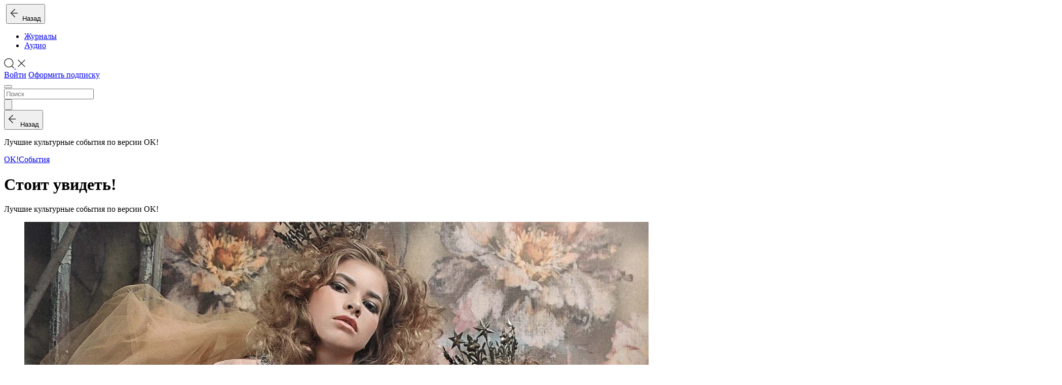

--- FILE ---
content_type: text/html; charset=UTF-8
request_url: https://kiozk.ru/article/ok/ctoit-uvidet-34
body_size: 13467
content:
<!DOCTYPE html>
<html lang="ru" prefix="og: http://ogp.me/ns# fb:http://www.facebook.com/2008/fbml">
<head>
  <meta charset="UTF-8">
  <meta name="viewport" content="width=device-width, initial-scale=1.0, user-scalable=0, shrink-to-fit=no">
  <script nonce="">
      !function() {
          window.initErrorstack || (window.initErrorstack = []), window.onerror = function(r, i, n, o, t) {
              r.indexOf("Script error.") > -1 || window.initErrorstack.push({errorMsg: r, url: i, lineNumber: n, column: o, errorObj: t})
          }
      }();
  </script>
    <meta name="csrf-param" content="_csrf">
<meta name="csrf-token" content="TX0iqWfzVzhUodi0NoyUHcruJLQQQhSwXtKxWl2oOvV4FmzmL7k5UxbD6sBu1N53j4Qd7kUXe9U3gMEdOuNKng==">
  <title>Cтоит увидеть!</title>
    <meta name="mobile-web-app-capable" content="yes">
<meta name="apple-mobile-web-app-capable" content="yes">
<meta name="apple-mobile-web-app-status-bar-style" content="black">
<script type="application/ld+json">{
    "@context": "http://schema.org",
    "@type": "BreadcrumbList",
    "itemListElement": [
        {
            "@type": "ListItem",
            "position": 1,
            "item": {
                "@id": "https://kiozk.ru/magazine/ok",
                "name": "OK!"
            }
        },
        {
            "@type": "ListItem",
            "position": 2,
            "item": {
                "@id": "https://kiozk.ru/articles/category/events",
                "name": "События"
            }
        }
    ]
}</script>
<meta name="keywords" content="события, квартет и, ромео и джульетта, estet fashion week, parus, ледовое шоу, письма и песни мужчин">
<meta name="title" content="Cтоит увидеть!">
<meta name="description" content="Лучшие культурные события по версии ОK!">
<meta property="og:type" content="website">
<meta property="og:url" content="/article/ok/ctoit-uvidet-34">
<meta property="og:title" content="Cтоит увидеть!">
<meta property="og:description" content="Лучшие культурные события по версии ОK!">
<meta property="og:image" content="https://kiozk.ru/article/share/ok/46024/image">
<meta property="og:image:width" content="600">
<meta property="og:image:height" content="315">
<meta property="vk:image" content="https://kiozk.ru/article/share/ok/46024/image?type=vk">
<meta name="twitter:card" content="summary_large_image">
<meta name="twitter:title" content="Cтоит увидеть!">
<meta name="twitter:description" content="Лучшие культурные события по версии ОK!">
<meta name="twitter:url" content="/article/ok/ctoit-uvidet-34">
<meta name="twitter:site" content="@kiozkRu">
<meta name="twitter:image" content="https://kiozk.ru/article/share/ok/46024/image">
<meta property="og:site_name" content="kiozk">
<meta name="apple-itunes-app" content="app-id=1125901207">
<link type="image/x-icon" href="/img/icon/favicon.ico?v=3" rel="shortcut icon" sizes="16x16">
<link type="image/png" href="/img/icon/apple-icon-57x57.png" rel="apple-touch-icon" sizes="57x57">
<link type="image/png" href="/img/icon/apple-icon-60x60.png" rel="apple-touch-icon" sizes="60x60">
<link type="image/png" href="/img/icon/apple-icon-72x72.png" rel="apple-touch-icon" sizes="72x72">
<link type="image/png" href="/img/icon/apple-icon-76x76.png" rel="apple-touch-icon" sizes="76x76">
<link type="image/png" href="/img/icon/apple-icon-114x114.png" rel="apple-touch-icon" sizes="114x114">
<link type="image/png" href="/img/icon/apple-icon-120x120.png" rel="apple-touch-icon" sizes="120x120">
<link type="image/png" href="/img/icon/apple-icon-144x144.png" rel="apple-touch-icon" sizes="144x144">
<link type="image/png" href="/img/icon/apple-icon-152x152.png" rel="apple-touch-icon" sizes="152x152">
<link type="image/png" href="/img/icon/apple-icon-180x180.png" rel="apple-touch-icon" sizes="180x180">
<link href="/img/icon/android-icon-192x192.png" rel="icon" sizes="192x192">
<link type="image/png" href="/img/icon/favicon-96x96.png" rel="icon" sizes="icon">
<link type="image/png" href="/img/icon/favicon-32x32.png" rel="icon" sizes="icon">
<link type="image/png" href="/img/icon/favicon-16x16.png" rel="icon" sizes="icon">
<link href="/manifest.json?v=2" rel="manifest">
<link href="//api.kiozk.ru" rel="dns-prefetch">
<link href="//cs.kiozk.ru" rel="dns-prefetch">
<link href="//www.google-analytics.com" rel="dns-prefetch">
<link href="//api.kiozk.ru" rel="preconnect">
<link href="//cs.kiozk.ru" rel="preconnect">
<link href="//www.google-analytics.com" rel="preconnect">
<link href="//www.gstatic.com" rel="dns-prefetch">
<link href="//www.gstatic.com" rel="preconnect">
<link href="//mc.yandex.ru" rel="dns-prefetch">
<link href="//mc.yandex.ru" rel="preconnect">
<link href="https://kiozk.ru/article/ok/ctoit-uvidet-34" rel="canonical">
<link href="/assets/6432ac22/css/datepicker.min.css?v=1474876494" rel="stylesheet">
<link href="/assets/63b2b9c2/fonts/fonts.css?v=1764181216" rel="stylesheet">
<link href="/assets/63b2b9c2/static/css/app.css?v=1764181216" rel="stylesheet"></head>
<body class="custom r-article-issue-article ns-article a-issue-article theme-basic">
<header class="" id="top-nav" role="navigation">
  <div id="js-pjax-loader-bar" class="pjax-loader-bar">
    <div class="progress"></div>
  </div>
  <div class="header-bg"></div>
  <div class="container-fluid header-container">
          <div class="row">

      <div class="col-auto header-col d-flex align-items-center image-logo-container">
        <a href="/" class="logo fade show"><img class="image-logo" style="max-height: 35px; height: 35px; width: auto;" src="/assets/63b2b9c2/images/logo-kiozk.png?v=1" srcset="/assets/63b2b9c2/images/logo-kiozk.png?v=1,
             /assets/63b2b9c2/images/logo-kiozk@1.5x.png 1.5x,
             /assets/63b2b9c2/images/logo-kiozk@2x.png 2x,
             /assets/63b2b9c2/images/logo-kiozk@3x.png 3x,
             /assets/63b2b9c2/images/logo-kiozk@4x.png 4x" alt=""/></a>
        <button class="d-flex align-items-center d-md-none article-back-link-in-header-container fade soggy-asphalt-link article-back-link" onclick="    KIOSK.feed.goBack(); return false;"><span class="svg-image back-icon"><svg width="16px" height="30px" viewBox="0 0 16 30" version="1.1" xmlns="http://www.w3.org/2000/svg" xmlns:xlink="http://www.w3.org/1999/xlink">
    <g id="Symbols" stroke="none" stroke-width="1" fill="none" fill-rule="evenodd">
        <g id="Icon-/-Back" fill="#333333">
            <g id="Group" transform="translate(0.000000, 6.000000)">
                <polygon id="Combined-Shape" points="10.1423148 16.2675245 9.05808438 17.3517549 0.577726389 8.87936213 9.05808438 0.360159185 10.1423148 1.44438958 2.74768318 8.87289288"></polygon>
                <polygon id="Rectangle" transform="translate(8.510252, 9.000000) rotate(-360.000000) translate(-8.510252, -9.000000) " points="2 8.2470671 15.0205048 8.21959957 15.0205048 9.7529329 2 9.78040043"></polygon>
            </g>
        </g>
    </g>
</svg></span>&nbsp;&nbsp;Назад</button>
      </div>

      <div class="col-auto header-col with-border-left align-items-center d-none d-md-flex nav-links">
          <ul class="nav"><li id="magazines" class="nav-item active"><a href="/magazines" class="nav-link" onclick="KIOSK.trigger(KIOSK.events.LAYOUT_magazines);return true;">Журналы</a></li>
<li id="audio" class="nav-item"><a href="/audio" class="nav-link lead soggy-asphalt-link" onclick="KIOSK.trigger(KIOSK.events.LAYOUT_audio);return true;">Аудио</a></li></ul>      </div>

      <div class="col-auto ml-auto header-col with-border align-items-center d-none d-lg-flex">
        <a href="javascript: return false;" data-toggle="search" data-target="#nav-search" class="nav-link p-0">
            <span class="svg-image icon-search icon-search-magnifier"><svg xmlns="http://www.w3.org/2000/svg" viewBox="0 0 20.69 21.08" width="20" id="svg-search">
    <defs>
        <style>#svg-search .cls-1{fill:#333;}</style>
    </defs>
    <g id="Layer_2" data-name="Layer 2">
        <g id="Layer_1-2" data-name="Layer 1">
            <g id="Symbols">
                <g id="Icon-_-Search" data-name="Icon-/-Search">
                    <g id="Group-4">
                        <path id="Oval-2" class="cls-1"
                              d="M16.36,16.36a9.58,9.58,0,1,1,0-13.56A9.58,9.58,0,0,1,16.36,16.36ZM15.3,15.3a8.08,8.08,0,1,0-11.43,0A8.08,8.08,0,0,0,15.3,15.3Z"/>
                        <polygon id="Rectangle-5" class="cls-1"
                                 points="15.05 16.61 16.22 15.44 20.69 19.91 19.52 21.08 15.05 16.61"/>
                    </g>
                </g>
            </g>
        </g>
    </g>
</svg></span>            <span class="svg-image icon-search icon-search-close"><svg viewBox="0 0 30 30" width="20" version="1.1" xmlns="http://www.w3.org/2000/svg" xmlns:xlink="http://www.w3.org/1999/xlink" id="svg-closer">
    <g id="Symbols" stroke="none" stroke-width="1" fill="none" fill-rule="evenodd">
        <g id="UI/Closer" fill="#333333">
            <g id="Menu" transform="translate(4.000000, 3.000000)">
                <polygon id="Rectangle" transform="translate(11.500000, 12.000000) rotate(-315.000000) translate(-11.500000, -12.000000) " points="-3.17157288 11 26.1715729 11 26.1715729 13 -3.17157288 13"></polygon>
                <polygon id="Rectangle" transform="translate(11.500000, 12.000000) rotate(-45.000000) translate(-11.500000, -12.000000) " points="-3.17157288 11 26.1715729 11 26.1715729 13 -3.17157288 13"></polygon>
            </g>
        </g>
    </g>
</svg></span>        </a>
      </div>

        
      <div class="col-auto header-col d-flex align-items-center ml-auto ml-lg-0">
        <div class="d-none d-lg-block header-controls">
                          <a class="btn btn-small btn-secondary"
                 href="#/auth?perform_check=none&success=%2Farticle%2Fok%2Fctoit-uvidet-34" onclick="
                  KIOSK.openModal('/auth?perform_check=none&success=__current_url__');
                  KIOSK.trigger(KIOSK.events.LAYOUT_tryAuth);
                  return false;">Войти</a>
                                <a class="btn btn-small btn-primary"
                   href="#/subscribe?success=%2Farticle%2Fok%2Fctoit-uvidet-34" onclick="
                    KIOSK.openModal('/subscribe?success=__current_url__');
                    KIOSK.trigger(KIOSK.events.LAYOUT_trySubscribeWithoutAuth);
                    return false;">Оформить подписку</a>
                            
        </div>
        <div class="d-block d-lg-none">
          <button type="button" class="navbar-toggler collapsed" data-toggle="collapse" data-target="" aria-expanded="false">
            <span class="navbar-toggler-icon"></span>
          </button>
        </div>
      </div>

    </div>

      <form id="nav-search" class="nav-search row align-items-stretch" action="/search" method="GET">    <div class="d-flex col">
        <input type="search" class="search-field" name="q" value="" autocomplete="off" placeholder="Поиск">    </div>
    <div class="d-flex col-auto align-content-center">
        <button type="submit" class="search-btn"><span class="svg-image icon-search"><svg xmlns="http://www.w3.org/2000/svg" viewBox="0 0 20.69 21.08" id="svg-search_width_auto">
    <defs>
        <style>#svg-search .cls-1{fill:#333;}</style>
    </defs>
    <title>search</title>
    <g id="Layer_2" data-name="Layer 2">
        <g id="Layer_1-2" data-name="Layer 1">
            <g id="Symbols">
                <g id="Icon-_-Search" data-name="Icon-/-Search">
                    <g id="Group-4">
                        <path id="Oval-2" class="cls-1"
                              d="M16.36,16.36a9.58,9.58,0,1,1,0-13.56A9.58,9.58,0,0,1,16.36,16.36ZM15.3,15.3a8.08,8.08,0,1,0-11.43,0A8.08,8.08,0,0,0,15.3,15.3Z"/>
                        <polygon id="Rectangle-5" class="cls-1"
                                 points="15.05 16.61 16.22 15.44 20.69 19.91 19.52 21.08 15.05 16.61"/>
                    </g>
                </g>
            </g>
        </g>
    </g>
</svg></span></button>    </div>
      </form>
  </div>
</header>

<div class="wrapper">

    <div id="app-container" data-pjax-container="" data-pjax-push-state data-pjax-timeout="5000" data-pjax-body-classes="custom r-article-issue-article ns-article a-issue-article theme-basic" data-url="/article/ok/ctoit-uvidet-34">    <div class="header-container-fluid article-back-link-container">
    <div class="row">
        <div class="col-12 d-flex">
            <button class="d-flex m-auto m-md-0 soggy-asphalt-link article-back-link" onclick="    KIOSK.feed.goBack(); return false;"><span class="svg-image back-icon"><svg width="16px" height="30px" viewBox="0 0 16 30" version="1.1" xmlns="http://www.w3.org/2000/svg" xmlns:xlink="http://www.w3.org/1999/xlink">
    <g id="Symbols" stroke="none" stroke-width="1" fill="none" fill-rule="evenodd">
        <g id="Icon-/-Back" fill="#333333">
            <g id="Group" transform="translate(0.000000, 6.000000)">
                <polygon id="Combined-Shape" points="10.1423148 16.2675245 9.05808438 17.3517549 0.577726389 8.87936213 9.05808438 0.360159185 10.1423148 1.44438958 2.74768318 8.87289288"></polygon>
                <polygon id="Rectangle" transform="translate(8.510252, 9.000000) rotate(-360.000000) translate(-8.510252, -9.000000) " points="2 8.2470671 15.0205048 8.21959957 15.0205048 9.7529329 2 9.78040043"></polygon>
            </g>
        </g>
    </g>
</svg></span>&nbsp;&nbsp;Назад</button>
            <p class="soggy-asphalt article-title d-none d-md-block">Лучшие культурные события по версии ОK!</p>
        </div>
    </div>
</div>

<div class="main-grid-wrapper article-item-wrapper article-container blocked" data-article-source-id="" data-in-favorite="0" data-like="0" data-item-id="0_46024" onmousedown="return false">
    <div class="main-grid-container-fluid container-fluid">

        <div class="row article-content-item-wrapper">
            <div class="col-12 col-md-10 col-lg-8 m-auto article-content-item">
                <p class="article-source"><a href="/magazine/ok/7756">OK!</a><span class="dot"></span><a href="/articles/category/events">События</a></p>
                <h1>Cтоит увидеть!</h1> <p class="description">Лучшие культурные события по версии ОK!</p> <div class="row article-actions article-actions-top d-none"><div class="col-12 text-center article-actions-sharing"></div></div><figure class="image image-main"><img alt="" src="https://cs.kiozk.ru/content/kjh/jns/6bi/hnwllojgo54lgfels3evank/art/46024/uefiyflb.jpg?v=1&amp;temp_url_sig=kChol7ZNaeYlgPYeKbBPSQ&amp;temp_url_expires=1769317917"><figcaption>Estet Fashion Week — праздник моды и ювелирного искусства</figcaption></figure><h2 class="splitter">Мода: Estet Fashion Week</h2> <p><strong>Ювелирный дом «Эстет» (12–18 ноября)</strong></p> <p>В Ювелирном доме «Эстет» состоится XV I сезон Международной ювелирной недели моды Estet Fashion Week. Гостей ждут показы дизайнерских коллекций одежды, ювелирных украшений и аксес суаров, концертная программа с участием звезд. Откроет неделю Hayari Couture Paris (Франция). Председатель жюри — легендарный Вячеслав Зайцев. Генеральный партнер по стилю — имидж-лаборато рия «Персона» (6+)</p> <h2 class="splitter">Фестиваль: PaRUS</h2> <p><strong>The Events Arena, Дубай (ОАЭ) (с 1 по 3 ноября)</strong></p> <figure class="image"><img alt="" src="https://cs.kiozk.ru/content/kjh/jns/6bi/hnwllojgo54lgfels3evank/art/46024/zaqxgb4u.jpg?v=1&amp;temp_url_sig=78Ykw16cJVku6OL7-7PsgQ&amp;temp_url_expires=1769317917" style="height:600px;width:900px;"><figcaption>Фестиваль PaRUS пройдет на берегу Персидского залива. Открытая сцена будет находиться напротив самого фешенебельного отеля в мире — Burj al Arab</figcaption></figure>            </div>
        </div>

        
                    <!--googleoff: all-->
            <noindex>
                <div class="row robots-nocontent paywall">
                    <div class="col-12 issue-article-helpers-column auth-block">
                        <div class="article-require-subscribe text-center col-12 m-auto">
                            <p class="text-paragraph-mobile">Авторизуйтесь, чтобы продолжить чтение. Это быстро и бесплатно.</p>
                            <a class="btn btn-primary subscribe" href="#/auth?perform_check=none&success=%2Farticle%2Fok%2Fctoit-uvidet-34"
                               onclick="KIOSK.openModal('/auth?perform_check=none&success=%2Farticle%2Fok%2Fctoit-uvidet-34');
                                       KIOSK.trigger(KIOSK.events.ARTICLE_tryAuth); return false;">Авторизоваться</a>
                                                                                        <p class="login-with-social text-light-gray signature">Войти через:</p>
                                <div class="form-row social-icons flex-row flex-center">
                                                                            <a class="btn text-author btn-social wrapper-icon-vk" href="/auth/social/vkontakte?perform_check=none&amp;success=%2Farticle%2Fok%2Fctoit-uvidet-34" onclick="try{KIOSK.trigger(KIOSK.events.ARTICLE_tryAuthVk)}catch(e){console.error(e)} return;"><svg class="svg-inline--fa fa-vk fa-w-18" aria-hidden="true" data-prefix="fab" data-icon="vk" role="img" xmlns="http://www.w3.org/2000/svg" viewBox="0 0 576 512" data-fa-i2svg=""><path fill="currentColor" d="M545 117.7c3.7-12.5 0-21.7-17.8-21.7h-58.9c-15 0-21.9 7.9-25.6 16.7 0 0-30 73.1-72.4 120.5-13.7 13.7-20 18.1-27.5 18.1-3.7 0-9.4-4.4-9.4-16.9V117.7c0-15-4.2-21.7-16.6-21.7h-92.6c-9.4 0-15 7-15 13.5 0 14.2 21.2 17.5 23.4 57.5v86.8c0 19-3.4 22.5-10.9 22.5-20 0-68.6-73.4-97.4-157.4-5.8-16.3-11.5-22.9-26.6-22.9H38.8c-16.8 0-20.2 7.9-20.2 16.7 0 15.6 20 93.1 93.1 195.5C160.4 378.1 229 416 291.4 416c37.5 0 42.1-8.4 42.1-22.9 0-66.8-3.4-73.1 15.4-73.1 8.7 0 23.7 4.4 58.7 38.1 40 40 46.6 57.9 69 57.9h58.9c16.8 0 25.3-8.4 20.4-25-11.2-34.9-86.9-106.7-90.3-111.5-8.7-11.2-6.2-16.2 0-26.2.1-.1 72-101.3 79.4-135.6z"></path></svg></a>                                                                                                                                            </div>

                            
                            <p class="text-footnote-mobile soggy-asphalt-half">Регистрируясь, я принимаю <a href="/offer" class="soggy-asphalt-half-link underline-link">условия&nbsp;использования</a></a></p>
                                                    </div>
                    </div>
                </div>
            </noindex>
            <!--googleon: all-->
        

        
    </div>
</div>
    </div></div>


<footer>
  <div class="container">
    <div class="row info-wrapper">
      <div class="col-12 col-lg-5">
        <div class="flex flex-row flex-wrap justify-content-between align-items-center" style="height: 100%">
          <a class="text-center col-12 col-sm-auto col-footer signature text-no-decoration soggy-asphalt-link" href="/offer?name=offer">Оферта</a>
          <a class="text-center col-12 col-sm-auto col-footer signature text-no-decoration soggy-asphalt-link" href="/support">Поддержка</a>
                      <a class="text-center col-12 col-sm-auto col-footer signature text-no-decoration soggy-asphalt-link" href="/b2b">Компаниям</a>
                    <a class="text-center col-12 col-sm-auto col-footer signature text-no-decoration soggy-asphalt-link" href="/stories">Истории</a>
        </div>
      </div>

                  <div class="d-block d-sm-none col-footer download-app m-auto">
            <p class="signature soggy-asphalt-link">Скачать приложение:</p>
            <div class="media-centers-wrapper cool-auto">
                                  <a target="_blank" class="download-ios-app" href="https://itunes.apple.com/ru/app/id1125901207" onclick="KIOSK.trigger(KIOSK.events.LAYOUT_appIos);return true;"></a>
                                                  <a target="_blank" class="download-android-app" href="https://play.google.com/store/apps/details?id=ru.kiozk.android" onclick="KIOSK.trigger(KIOSK.events.LAYOUT_appAndroid);return true;"></a>
                            </div>
          </div>
              <div class="col-xs-12 col-sm-2 col-footer socials ml-sm-auto">
              </div>
                  <div class="d-none d-sm-block col-sm-3 col-footer download-app">
            <div class="download-app-container clearfix">
              <p class="d-none d-xl-block">
                <span class="signature soggy-asphalt-link cursor-default">Скачать приложение:</span>
              </p>
              <div class="media-centers-wrapper">
                                      <a target="_blank" class="download-ios-app" href="https://itunes.apple.com/ru/app/id1125901207" onclick="KIOSK.trigger(KIOSK.events.LAYOUT_appIos);return true;"></a>
                                                        <a target="_blank" class="download-android-app" href="https://play.google.com/store/apps/details?id=ru.kiozk.android" onclick="KIOSK.trigger(KIOSK.events.LAYOUT_appAndroid);return true;"></a>
                                </div>
            </div>
          </div>
              <div class="d-none d-sm-block col-sm-1 mr-sm-auto">
        <span class="restrictions">18+</span>
      </div>

      <div class="d-block d-sm-none col-xs-12 col-sm-4 restriction-block">
        <span class="restrictions">18+</span>
      </div>
    </div>
  </div>
</footer>

<div class="mobile-menu-backdrop sn-backdrop d-lg-none"></div>
<div class="mobile-menu sn-sidenav d-lg-none">
  <div class="mobile-menu-items-wrapper">
    <div class="d-flex flex-column align-items-end mobile-menu-items">
      <div class="mobile-menu-item mobile-menu-item-closer d-flex justify-content-end">
        <button type="button" class="" data-toggle="collapse" data-target="" aria-expanded="false">
          <span class="mobile-menu-toggler-icon"></span>
        </button>
      </div>

                <div id="mobile-magazines" class="nav-item mobile-menu-item mobile-menu-main-menu-item d-block d-md-none active"><a href="/magazines" class="nav-link ">Журналы</a></div>
<div id="mobile-audio" class="nav-item mobile-menu-item mobile-menu-main-menu-item d-block d-md-none"><a href="/audio" class="nav-link ">Аудио</a></div>
                  <div class="mobile-menu-item mobile-menu-item-user-meta d-flex flex-column">
            <a class="btn btn-secondary text-signature" href="#/auth?perform_check=none&success=%2Farticle%2Fok%2Fctoit-uvidet-34" onclick="
                KIOSK.openModal('/auth?perform_check=none&success=__current_url__');
                KIOSK.trigger(KIOSK.events.LAYOUT_tryAuth);
                return false;">Войти</a>
                              <a class="btn btn-primary text-signature" href="#/subscribe?success=%2Farticle%2Fok%2Fctoit-uvidet-34" onclick="
                    KIOSK.openModal('/subscribe?success=__current_url__');
                    KIOSK.trigger(KIOSK.events.LAYOUT_trySubscribeWithoutAuth);
                    return false;">Оформить подписку</a>
                        </div>
        
                  <div class="mobile-menu-item mobile-menu-item-user-meta d-flex flex-column nav-item">
            <a class="text-signature soggy-asphalt nav-link" href="/b2b">
              </span>Компаниям</a>
          </div>
        
    </div>
    <div class="mobile-menu-item mobile-menu-item-search">
      <form action="/search" type="GET">
        <div class="search-form d-flex flex-row align-items-sm-start">
            <input type="search" class="search-input mr-auto" name="q" value="" autocomplete="off" placeholder="Поиск">          <button type="submit" class="submit" value=""><span class="search-icon"></span></button>
        </div>
      </form>
    </div>
  </div>
</div>

<div id="modal" class="fade modal" role="dialog" tabindex="-1" >
  <div class="modal-dialog">
    <div class="modal-content">
      <div class="modal-header">
        <button type="button" class="close" data-dismiss="modal" aria-hidden="true"></button>
      </div>
      <div class="modal-body"></div>
    </div>
  </div>
</div>
<div id="modal-secondary" class="fade modal" role="dialog" tabindex="-1">
  <div class="modal-dialog ">
    <div class="modal-content">
      <div class="modal-header">
        <button type="button" class="close" data-dismiss="modal" aria-hidden="true"></button>
      </div>
      <div class="modal-body"></div>
    </div>
  </div>
</div>

<div class="app-intent-button">
              <a href="https://r63ec.app.goo.gl/?link=https%3A%2F%2Fkiozk.ru%2Farticle%2Fok%2Fctoit-uvidet-34%3Futm_campaign%3DToAppFromMobile%26utm_medium%3Dmobile%26utm_source%3Dkiozk&apn=ru.kiozk.android&amv=238&isi=1125901207&ibi=ru.kiozk&ius=kiozk&efr=1&mt=8&pt=118249115&ct=ToApp&utm_campaign=ToAppFromMobile&utm_medium=mobile&utm_source=kiozk" onclick="try{KIOSK.clickAppBtnIntent()}catch(e){console.error(e)}">
    <div class="content">
      <div class="icon">
        <svg class="ios" width="100%" height="100%" viewBox="0 0 18 22" version="1.1" xmlns="http://www.w3.org/2000/svg" xmlns:xlink="http://www.w3.org/1999/xlink">
          <g stroke="none" stroke-width="1" fill="none" fill-rule="evenodd">
            <g transform="translate(-90.000000, -12.000000)" fill="#FFFFFF">
              <g transform="translate(57.000000, 12.000000)">
                <path d="M45.9197283,0 C43.5848773,0.78905 41.7651687,1.5791 42.0246882,5 C44.3595392,4.473625 46.4387673,3.1582 45.9197283,0 Z M38.6571429,5 C36.3428571,5 33,7.09230769 33,11.0153846 C33,16.5076923 36.6,22 38.6571429,22 C40.2,22 41.4857143,20.9538462 42.5142857,20.9538462 C43.5428571,20.9538462 44.5714286,22 46.1142857,22 C48.1714286,22 50.4857143,18.8615385 51,15.9846154 C49.2,14.6769231 47.9142857,13.8923077 47.9142857,11.5384615 C47.9142857,9.96923077 49.2,8.4 50.7428571,7.09230769 C49.9714286,6.04615385 48.4285714,5 46.8857143,5 C45.3428571,5 43.6835143,6.24128769 42.5142857,6.30769231 C41.4857143,6.30769231 40.2,5 38.6571429,5 Z"
                      id="Fill-1"></path>
              </g>
            </g>
          </g>
        </svg>
        <svg class="android" width="100%" height="100%" viewBox="0 0 17 22" version="1.1" xmlns="http://www.w3.org/2000/svg" xmlns:xlink="http://www.w3.org/1999/xlink">
          <g stroke="none" stroke-width="1" fill="none" fill-rule="evenodd">
            <g transform="translate(-109.000000, -14.000000)" fill="#FFFFFF">
              <g transform="translate(40.000000, 14.000000)">
                <path d="M84.5859359,5.41788337 L83.5891315,5.41788337 C83.421063,4.11488162 82.8328242,2.90163975 81.9123281,1.96373566 L82.5459636,1.33010022 C82.6918147,1.18521345 82.7748834,0.987207629 82.7748834,0.781452292 C82.7748834,0.575696955 82.6918147,0.37770597 82.5459636,0.232804362 C82.244588,-0.0666177475 81.7577829,-0.0666177475 81.4564321,0.232804362 L80.6837059,1.00553051 C79.7631851,0.459800396 78.7132419,0.170986271 77.6429976,0.170986271 C76.5727533,0.170986271 75.5228349,0.459800396 74.6022893,1.00553051 L73.8295632,0.232804362 C73.5262589,-0.0743573726 73.0317141,-0.0782148215 72.7245524,0.225077101 C72.4173907,0.528369023 72.4135332,1.02292612 72.7168251,1.33008786 L73.3582002,1.9637233 C72.4357506,2.90066303 71.8446213,4.11383072 71.6736572,5.417871 L70.4141012,5.417871 C69.6326711,5.417871 69,6.05054208 69,6.83197222 L69,15.8497482 C69.0009644,16.4940163 69.3216519,17.094814 69.8567493,17.4531611 C70.3918714,17.8115082 71.069917,17.8791372 71.6658928,17.634753 C71.789529,17.7245821 71.9382881,17.7757749 72.0909046,17.781571 L72.8636307,17.781571 L72.8636307,19.8138531 C72.8636307,20.2996939 73.0568123,20.7652833 73.3997172,21.1091402 C73.7435742,21.4520328 74.2091386,21.6452267 74.6950041,21.6452267 L74.8959129,21.6452267 C75.3817536,21.6452267 75.8473428,21.4520452 76.1911997,21.1091402 C76.5340923,20.7652833 76.7272862,20.2997186 76.7272862,19.8138531 L76.7272862,17.781571 L78.2727385,17.781571 L78.2727385,19.8138531 C78.2727385,20.2996939 78.46592,20.7652833 78.808825,21.1091402 C79.152682,21.4520328 79.6182464,21.6452267 80.1041118,21.6452267 L80.3050206,21.6452267 C81.3163152,21.6452267 82.1363693,20.8251726 82.1363693,19.8138778 L82.1363693,17.7815957 L82.9090954,17.7815957 C83.0617094,17.7757996 83.210471,17.7246068 83.3341072,17.6347777 C83.930083,17.8791521 84.6081286,17.8115379 85.1432507,17.4531859 C85.6783728,17.0948387 85.9990356,16.4940411 86,15.8497729 L86,6.83199695 C86,6.05056681 85.3673289,5.41789573 84.5858988,5.41789573 L84.5859359,5.41788337 Z M77.6314005,1.72412874 C78.6823081,1.72412874 79.7003779,2.09503729 80.5049527,2.77021449 C81.3105166,3.44539169 81.8523893,4.38230669 82.0359149,5.41775973 L73.2345022,5.41775973 C73.4180253,4.38423541 73.9579717,3.44729569 74.7625713,2.77219267 C75.5662064,2.09701547 76.5813832,1.72610692 77.6314253,1.72417819 L77.6314005,1.72412874 Z M70.931803,16.2360494 C70.7183377,16.2360494 70.5454399,16.0631517 70.5454399,15.8496864 L70.5454399,6.96321203 L71.3181661,6.96321203 L71.3181661,15.8496864 C71.3181661,15.952072 71.2775986,16.0505952 71.2051552,16.123046 C71.1327118,16.1954968 71.0341886,16.2360569 70.9317956,16.2360569 L70.931803,16.2360494 Z M75.1819205,19.8138333 C75.1780556,19.9703098 75.0524882,20.0958722 74.8960242,20.0997296 L74.6951154,20.0997296 C74.5386389,20.0958648 74.4130765,19.9702974 74.409219,19.8138333 L74.409219,17.7815512 L75.1819452,17.7815512 L75.1819205,19.8138333 Z M80.5910035,19.8138333 C80.5871386,19.9703098 80.4615713,20.0958722 80.3051072,20.0997296 L80.1041984,20.0997296 C79.947722,20.0958648 79.8221595,19.9702974 79.8183021,19.8138333 L79.8183021,17.7815512 L80.5910282,17.7815512 L80.5910035,19.8138333 Z M82.1364558,16.2360494 L72.863742,16.2360494 L72.863742,6.96333566 L82.1364558,6.96333566 L82.1364558,16.2360494 Z M84.4546342,15.8496864 C84.4546342,16.0631517 84.2817365,16.2360494 84.0682712,16.2360494 C83.8548059,16.2360494 83.6819081,16.0631517 83.6819081,15.8496864 L83.6819081,6.96321203 L84.4546342,6.96321203 L84.4546342,15.8496864 Z"
                      id="Fill-1"></path>
              </g>
            </g>
          </g>
        </svg>
      </div>
      <div class="text">Открыть в приложении</div>
    </div>
  </a>
</div>


<script src="https://www.gstatic.com/firebasejs/7.0.0/firebase-app.js"></script>
<script src="https://www.gstatic.com/firebasejs/7.0.0/firebase-analytics.js"></script>
<script src="/assets/4ebc862c/jquery.min.js?v=1678289540"></script>
<script src="/assets/b6b3742c/yii.js?v=1684955042"></script>
<script src="/assets/a5ef2c87/jquery.pjax.js?v=1667938013"></script>
<script src="/assets/6432ac22/js/datepicker.min.js?v=1474876494"></script>
<script src="/assets/6432ac22/js/i18n/datepicker.en.js?v=1474876494"></script>
<script src="/assets/c305aee4/umd/popper.min.js?v=1579706838"></script>
<script src="/assets/b4971511/js/bootstrap.min.js?v=499162500"></script>
<script src="/assets/63b2b9c2/static/js/manifest.js?v=1764181216"></script>
<script src="/assets/63b2b9c2/static/js/vendor.js?v=1764181216"></script>
<script src="/assets/63b2b9c2/static/js/app.js?v=1764181216"></script>
<script>            $('.mobile-menu-main-menu-item').on('show.bs.collapse', '.collapse', function (e) {
              $(e.target).parent().addClass('collapse-shown')            
            });
            $('.mobile-menu-main-menu-item').on('hidden.bs.collapse', '.collapse', function (e) {
              $(e.target).parent().removeClass('collapse-shown')     
            });
$("#modal").on("hidden.bs.modal", function (e) {
		var $modal = $(e.target);
		
		if ($("#analytics-auth-modal", $modal).length > 0 || $("#analytics-pwd-reset-modal", $modal).length > 0) {
			
		}
		
	})
	
	
;(function($){
        // trigger event
  ('ga' in window) && ga('main.send', 'event', {
    eventCategory: 'ToApp',
    eventAction: 'click',
    eventLabel: 'ToAppButtonShow',
    transport: 'beacon'
  });
    
    }(jQuery));
    
    </script>
<script>jQuery(function ($) {
          // Your web app's Firebase configuration
          var firebaseConfig = {
                apiKey: "AIzaSyDJx4QLPI63VZQQtpRJdsoO-1cs7BM_mPk",
            authDomain: "kiozk-787fb.firebaseapp.com",
            databaseURL: "https://kiozk-787fb.firebaseio.com",
            projectId: "kiozk-787fb",
            storageBucket: "kiozk-787fb.appspot.com",
            messagingSenderId: "945227966200",
            appId: "1:945227966200:web:c456cb5ad987a873113d0d",
            measurementId: "G-LR45ETQ4FE"
          };
          // Initialize Firebase
          firebase.initializeApp(firebaseConfig);
//          firebase.analytics.settings({dataLayerName: "fbDataLayer", gtagName: "fbGtag"});
          firebase.analytics();
                          (function(m,e,t,r,i,k,a){m[i]=m[i]||function(){(m[i].a=m[i].a||[]).push(arguments)};
            m[i].l=1*new Date();k=e.createElement(t),a=e.getElementsByTagName(t)[0],k.async=1,k.src=r,a.parentNode.insertBefore(k,a)})
                (window, document, "script", "https://mc.yandex.ru/metrika/tag.js", "ym");
          ym(53185591, "init", {
            clickmap:true,
            trackLinks:true,
            accurateTrackBounce:true
          });
    +(function($){
        'use strict';
        var $articleBackInHeader = $('.article-back-link-in-header-container'), 
            $logoInHeader = $('.image-logo-container .logo'),
            $articleTopFloating = $('.article-back-link-container'),
            toggleArticleTopFloating,
            $body = $("body");
        
        $body.on("contextmenu", ".article-content-item", function(e){return false;});
        
        toggleArticleTopFloating = function(scrollTop) {
            if (!KIOSK.feed.pageWithFeed()) {
                if (scrollTop > 0) {
                    $articleBackInHeader.addClass("show");
                    $logoInHeader.removeClass("show");
                    $articleTopFloating.removeClass("show");
                    $body.addClass("with-article-top-floating");
                } else {
                    $articleBackInHeader.removeClass("show");
                    $logoInHeader.addClass("show");
                    $articleTopFloating.addClass("show");
                    $body.removeClass("with-article-top-floating");
                }
            }
        };
        toggleArticleTopFloating($('html').scrollTop());
        KIOSK.main.on("document:scroll:fast", toggleArticleTopFloating);
    }(jQuery));
if(navigator.share){
    $("<button type=\"button\" class=\"btn btn-share-api btn-secondary btn-small text-author\" onclick=\"KIOSK.trigger(KIOSK.article.shareEvent, {id:46024,url:'https:\/\/kiozk.ru\/article\/ok\/ctoit-uvidet-34'})\"><span class=\"svg-image icon-share-small\"><svg focusable=\"false\"\n     xmlns=\"http:\/\/www.w3.org\/2000\/svg\" viewBox=\"0 0 512 512\" width=\"17\" height=\"17\">\n    <path fill=\"#666666\"\n          d=\"M503.691 189.836L327.687 37.851C312.281 24.546 288 35.347 288 56.015v80.053C127.371 137.907 0 170.1 0 322.326c0 61.441 39.581 122.309 83.333 154.132 13.653 9.931 33.111-2.533 28.077-18.631C66.066 312.814 132.917 274.316 288 272.085V360c0 20.7 24.3 31.453 39.687 18.164l176.004-152c11.071-9.562 11.086-26.753 0-36.328z\"\n          ><\/path>\n<\/svg><\/span>\u041f\u043e\u0434\u0435\u043b\u0438\u0442\u044c\u0441\u044f<\/button>").appendTo('.article-actions-sharing');
}else {
    $("<a href=\"https:\/\/vk.com\/share.php?url=https:\/\/kiozk.ru\/article\/ok\/ctoit-uvidet-34&image=https:\/\/kiozk.ru\/article\/share\/ok\/46024\/image?type=vk\" onclick=\"window.open('https:\/\/vk.com\/share.php?url=https:\/\/kiozk.ru\/article\/ok\/ctoit-uvidet-34&image=https:\/\/kiozk.ru\/article\/share\/ok\/46024\/image?type=vk', 'newwindow', 'width=650,height=570'); return false;\"  target=\"_blank\" class=\"btn btn-small text-author btn-social wrapper-icon-vk\"><span class=\"svg-image icon-vk\"><svg width=\"16px\" height=\"10px\" viewBox=\"0 0 16 10\" version=\"1.1\" xmlns=\"http:\/\/www.w3.org\/2000\/svg\" xmlns:xlink=\"http:\/\/www.w3.org\/1999\/xlink\">\n    <g id=\"Symbols\" stroke=\"none\" stroke-width=\"1\" fill=\"none\" fill-rule=\"evenodd\">\n        <g id=\"Icon\/VK\" fill=\"#828282\">\n            <path d=\"M15.3419386,1.04887406 C15.4489729,0.692173522 15.3419386,0.429999828 14.8327444,0.429999828 L13.1490601,0.429999828 C12.7209233,0.429999828 12.5235714,0.656455363 12.4165372,0.906121688 C12.4165372,0.906121688 11.5603838,2.99316861 10.3474095,4.34877498 C9.9549908,4.74119367 9.77664053,4.8661471 9.56245184,4.8661471 C9.45553789,4.8661471 9.30063894,4.74119367 9.30063894,4.38449313 L9.30063894,1.04887406 C9.30063894,0.620737204 9.17628683,0.429999828 8.81958629,0.429999828 L6.17379671,0.429999828 C5.90633144,0.429999828 5.74541933,0.628674573 5.74541933,0.817006685 C5.74541933,1.22289486 6.35178619,1.3164596 6.41432304,2.45799754 L6.41432304,4.93734289 C6.41432304,5.48105265 6.3161883,5.57954818 6.10211987,5.57954818 C5.5313509,5.57954818 4.14291269,3.48336126 3.31947082,1.08459222 C3.15807765,0.618331941 2.99620344,0.429999828 2.56590184,0.429999828 L0.882217566,0.429999828 C0.401164917,0.429999828 0.304954387,0.656455363 0.304954387,0.906121688 C0.304954387,1.35205749 0.875723356,3.56393758 2.96265001,6.489339 C4.35397454,8.48703039 6.31426409,9.57000017 8.09800731,9.57000017 C9.16822919,9.57000017 9.30063894,9.32947385 9.30063894,8.91516725 L9.30063894,7.40526325 C9.30063894,6.9242106 9.40202078,6.82824059 9.74092237,6.82824059 C9.9905887,6.82824059 10.4187256,6.95307376 11.4176314,7.91626143 C12.5591693,9.05779936 12.7475014,9.57000017 13.3895865,9.57000017 L15.0732707,9.57000017 C15.5543234,9.57000017 15.7948497,9.32947385 15.656066,8.85479514 C15.5042939,8.38167986 14.959141,7.695338 14.2359986,6.88163744 C13.8435799,6.41790268 13.2548917,5.91857003 13.0765414,5.66878345 C12.8267549,5.34780107 12.8981912,5.20492843 13.0765414,4.91954394 C13.0765414,4.91954394 15.1278702,2.02998094 15.3419386,1.04887406\" id=\"Fill-1\"><\/path>\n        <\/g>\n    <\/g>\n<\/svg><\/span><\/a><a href=\"https:\/\/twitter.com\/share?url=https:\/\/kiozk.ru\/article\/ok\/ctoit-uvidet-34\" onclick=\"window.open('https:\/\/twitter.com\/share?url=https:\/\/kiozk.ru\/article\/ok\/ctoit-uvidet-34', 'newwindow', 'width=650,height=570'); return false;\" target=\"_blank\" class=\"btn btn-small text-author btn-social wrapper-icon-tw\"><span class=\"svg-image icon-tw\"><svg width=\"16px\" height=\"12px\" viewBox=\"0 0 16 12\" version=\"1.1\" xmlns=\"http:\/\/www.w3.org\/2000\/svg\" xmlns:xlink=\"http:\/\/www.w3.org\/1999\/xlink\">\n    <g id=\"Symbols\" stroke=\"none\" stroke-width=\"1\" fill=\"none\" fill-rule=\"evenodd\">\n        <g id=\"Icon\/Twitter\" fill=\"#828282\">\n            <path d=\"M13.7988749,3.41698186 C13.7988749,3.28761835 13.7962538,3.15883731 13.790371,3.03075521 C14.3736426,2.60911522 14.8806706,2.08298261 15.2807015,1.4839265 C14.7454243,1.72168508 14.1693169,1.88197701 13.565077,1.95425981 C14.1818398,1.58445842 14.6554348,0.999206515 14.8787485,0.301657069 C14.3013597,0.643850038 13.6622889,0.892791783 12.9818054,1.02675669 C12.4366265,0.446106186 11.6602125,0.0828865519 10.8010897,0.0828865519 C9.15110802,0.0828865519 7.81314808,1.4208465 7.81314808,3.07018749 C7.81314808,3.30468432 7.83941685,3.5325994 7.89067299,3.75136991 C5.4078373,3.62654957 3.20609493,2.43769839 1.73283043,0.630045828 C1.47602552,1.07143107 1.32819816,1.58445842 1.32819816,2.1316177 C1.32819816,3.16809836 1.85567042,4.08307867 2.65765425,4.61835584 C2.16763392,4.60327023 1.70720236,4.46860638 1.30455044,4.24459375 C1.30390974,4.25705832 1.30390974,4.26958112 1.30390974,4.28268638 C1.30390974,5.72974036 2.33380865,6.93763786 3.70071666,7.21156697 C3.44979457,7.27983083 3.18576721,7.3167003 2.91317775,7.3167003 C2.720676,7.3167003 2.5334746,7.29759574 2.35157356,7.26276486 C2.73185916,8.44969394 3.83468157,9.31341811 5.14247029,9.33776478 C4.11973559,10.1391079 2.83169214,10.6166054 1.43199184,10.6166054 C1.19091325,10.6166054 0.953154667,10.6028012 0.719298536,10.5751928 C2.04153217,11.42255 3.61136789,11.9171134 5.29880151,11.9171134 C10.7938673,11.9171134 13.7988749,7.36457819 13.7988749,3.41698186 Z\" id=\"Page-1\"><\/path>\n        <\/g>\n    <\/g>\n<\/svg><\/span><\/a><a href=\"https:\/\/connect.ok.ru\/offer?url=https:\/\/kiozk.ru\/article\/ok\/ctoit-uvidet-34&imageUrl=https:\/\/kiozk.ru\/article\/share\/ok\/46024\/image\" onclick=\"window.open('https:\/\/connect.ok.ru\/offer?url=https:\/\/kiozk.ru\/article\/ok\/ctoit-uvidet-34\\&imageUrl=https:\/\/kiozk.ru\/article\/share\/ok\/46024\/image', 'newwindow', 'width=650,height=570'); return false;\" target=\"_blank\" class=\"btn btn-small text-author btn-social wrapper-icon-ok\"><span class=\"svg-image icon-ok\"><svg width=\"10px\" height=\"16px\" viewBox=\"0 0 10 16\" version=\"1.1\" xmlns=\"http:\/\/www.w3.org\/2000\/svg\" xmlns:xlink=\"http:\/\/www.w3.org\/1999\/xlink\">\n    <g id=\"Symbols\" stroke=\"none\" stroke-width=\"1\" fill=\"none\" fill-rule=\"evenodd\">\n        <g id=\"Icon\/OK\" fill=\"#828282\">\n            <path d=\"M6.60419782,11.5295246 C7.41996891,11.3412086 8.19848814,11.0144607 8.90682172,10.5631067 C9.44983519,10.2167664 9.6130648,9.48979925 9.27145809,8.93937182 C8.93050252,8.38887491 8.21384125,8.22275664 7.67072496,8.5683674 C7.67027944,8.56864531 7.6698682,8.56888848 7.66942268,8.56920112 C6.04480312,9.60453966 3.95383283,9.60374068 2.33054981,8.56920112 C1.7881532,8.22286086 1.07149193,8.38783276 0.729816678,8.93763491 C0.729439704,8.93819072 0.729097001,8.93881601 0.728720027,8.93937182 C0.386976234,9.4896603 0.549965953,10.2165927 1.09277381,10.5631067 C1.80107312,11.014287 2.57942099,11.3410349 3.39502073,11.5295246 L1.17820976,13.7769846 C0.724539046,14.2369883 0.724676127,14.9827142 1.17848392,15.442579 C1.63229171,15.9024091 2.36793875,15.9022702 2.82160946,15.4422664 L4.9995236,13.2342343 L7.17877428,15.4424748 C7.63148542,15.902027 8.36603581,15.9025828 8.81943236,15.4436906 L8.82063182,15.4424748 C9.27423399,14.984069 9.27536491,14.2397327 8.82313355,13.7799026 C8.82231107,13.7791036 8.82148858,13.7782351 8.82063182,13.7774014 L6.60419782,11.5295246 M4.99990057,8.25075566 C7.18689635,8.25075566 8.96545826,6.44850097 8.96545826,4.2325833 C8.96545826,2.01551927 7.18710197,0.212500334 4.99990057,0.212500334 C2.81304188,0.212500334 1.03434289,2.01569296 1.03434289,4.2325833 C1.03434289,6.44850097 2.81304188,8.25075566 4.99990057,8.25075566 M4.99990057,2.5683089 C5.90528859,2.5683089 6.64179238,3.3148337 6.64179238,4.2325833 C6.64179238,5.14960339 5.90511723,5.8961282 4.99990057,5.8961282 C4.09506089,5.8961282 3.35838574,5.14960339 3.35838574,4.2325833 C3.35821439,3.31462528 4.09526651,2.5683089 4.99990057,2.5683089\" id=\"Fill-1\"><\/path>\n        <\/g>\n    <\/g>\n<\/svg><\/span><\/a>").appendTo('.article-actions-sharing');
}


jQuery(document).off("submit", "#app-container form[data-pjax]").on("submit", "#app-container form[data-pjax]", function (event) {jQuery.pjax.submit(event, {"push":true,"replace":false,"timeout":5000,"scrollTo":false,"container":"#app-container"});});
});</script>

</body>
</html>
